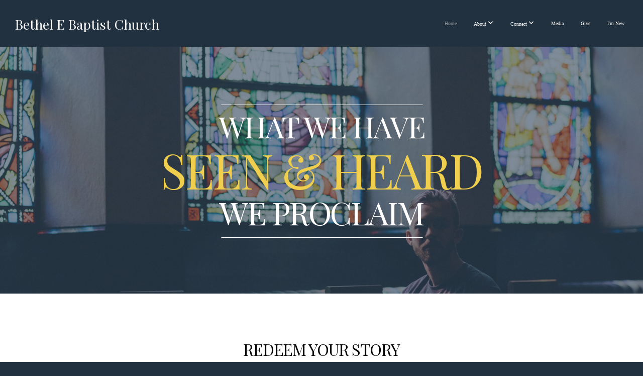

--- FILE ---
content_type: text/html; charset=utf-8
request_url: https://subsplash.com/u/-C7VX42/media/embed/d/*?
body_size: 17147
content:
<!DOCTYPE html><html lang="en"><head><meta charSet="utf-8"/><meta name="viewport" content="width=device-width, initial-scale=1"/><link rel="stylesheet" href="https://assets.prod.subsplash.io/web-app/_next/static/css/1b6dc5a8b7dea857.css" data-precedence="next"/><link rel="preload" as="script" fetchPriority="low" href="https://assets.prod.subsplash.io/web-app/_next/static/chunks/webpack-53c6ca6fa18ac19e.js"/><script src="https://assets.prod.subsplash.io/web-app/_next/static/chunks/4bd1b696-234880969d896f6e.js" async=""></script><script src="https://assets.prod.subsplash.io/web-app/_next/static/chunks/2532-7b7ee97ffc701e13.js" async=""></script><script src="https://assets.prod.subsplash.io/web-app/_next/static/chunks/main-app-6723fb8b2cf614f2.js" async=""></script><script src="https://assets.prod.subsplash.io/web-app/_next/static/chunks/app/layout-5c8a90300a905918.js" async=""></script><script src="https://assets.prod.subsplash.io/web-app/_next/static/chunks/82316aac-948ad82ac4d03b29.js" async=""></script><script src="https://assets.prod.subsplash.io/web-app/_next/static/chunks/9189-92d83ebb837af5f1.js" async=""></script><script src="https://assets.prod.subsplash.io/web-app/_next/static/chunks/app/error-e84e184e78a4a2c2.js" async=""></script><script src="https://assets.prod.subsplash.io/web-app/_next/static/chunks/2626716e-0e20cf3728847630.js" async=""></script><script src="https://assets.prod.subsplash.io/web-app/_next/static/chunks/1e4a01de-7d53026235bfbc82.js" async=""></script><script src="https://assets.prod.subsplash.io/web-app/_next/static/chunks/13b76428-451751db6b930d67.js" async=""></script><script src="https://assets.prod.subsplash.io/web-app/_next/static/chunks/542ea986-ec287d4fec3b5165.js" async=""></script><script src="https://assets.prod.subsplash.io/web-app/_next/static/chunks/e37a0b60-2fb0f1ad7fd9ae68.js" async=""></script><script src="https://assets.prod.subsplash.io/web-app/_next/static/chunks/794d257c-ba4101535445c307.js" async=""></script><script src="https://assets.prod.subsplash.io/web-app/_next/static/chunks/1126-1850a116fc9bdfed.js" async=""></script><script src="https://assets.prod.subsplash.io/web-app/_next/static/chunks/5606-e5329432c058720b.js" async=""></script><script src="https://assets.prod.subsplash.io/web-app/_next/static/chunks/1239-1625fcf03ed19af9.js" async=""></script><script src="https://assets.prod.subsplash.io/web-app/_next/static/chunks/8879-f2c588474d408a7d.js" async=""></script><script src="https://assets.prod.subsplash.io/web-app/_next/static/chunks/app/%5BcustomPath%5D/(nav)/%5B...catchall%5D/page-cb28e3af4475d456.js" async=""></script><script src="https://assets.prod.subsplash.io/web-app/_next/static/chunks/app/%5BcustomPath%5D/(nav)/media/embed/d/%5Bid%5D/not-found-67e152e91f9e8fd1.js" async=""></script><script src="https://assets.prod.subsplash.io/web-app/_next/static/chunks/app/global-error-4fb6d617e8b83095.js" async=""></script><script src="https://assets.prod.subsplash.io/web-app/_next/static/chunks/app/%5BcustomPath%5D/(nav)/error-6cd90ab0263f6592.js" async=""></script><script src="https://assets.prod.subsplash.io/web-app/_next/static/chunks/9037-63f3f8e5eb48d750.js" async=""></script><script src="https://assets.prod.subsplash.io/web-app/_next/static/chunks/app/%5BcustomPath%5D/layout-b44671786df63336.js" async=""></script><meta name="theme-color" content="#151518"/><script>(self.__next_s=self.__next_s||[]).push([0,{"children":"window['__ENV'] = {\"NEXT_PUBLIC_STRIPE_KEY\":\"pk_live_NtK3fbPWR8llwyhtcNcNTXcc\",\"NEXT_PUBLIC_EUA_RECAPTCHA_SITE_KEY\":\"6LehYNsrAAAAAHzfx52xAIoealmafbJA7eFoq6li\",\"NEXT_PUBLIC_SITES_HOST\":\"https://sites.subsplash.com\",\"NEXT_PUBLIC_ENCODED_TENOR_API_KEY\":\"QUl6YVN5QjVJN2pWMDAtOFFUUE9yaEJNRUV1bUhMNXNkcWJYdGRj\",\"NEXT_PUBLIC_OMNI_SENTRY_ENABLED\":\"true\",\"NEXT_PUBLIC_BUILD_ENV\":\"prod\",\"NEXT_PUBLIC_UNLEASH_CLIENT_KEY\":\"Fm76fLUTkygGEONUIXFubtZl0X9bj7mWd6ce8CYWn2LKBPBS5Do9xEthTibmJ8Z0\",\"NEXT_PUBLIC_GOOGLE_CAPTCHA_KEY\":\"6LdQxHsaAAAAAKL-fPEdaxqNaPjTItILKcm2Wf8u\",\"NEXT_PUBLIC_GOOGLE_MAPS_KEY\":\"AIzaSyAIbpdmzkOrNz79Z7TLN_h6BCMZ3CLwqsg\",\"NEXT_PUBLIC_STRIPE_TEST_KEY\":\"pk_test_g1LO3WwPiAtH0DfRleeldKNP\",\"NEXT_PUBLIC_FEEDS_SERVICE\":\"https://feeds.subsplash.com/api/v1\",\"NEXT_PUBLIC_GUEST_TOKENS_SERVICE_CLIENT_ID\":\"01f874a5-ac2e-4be9-a67b-32f4881f8d83\",\"NEXT_PUBLIC_GUEST_TOKENS_SERVICE_CLIENT_SECRET\":\"e00d19d3f154ed876198f62e48c5af64db8536da9805ce4f6ebeac7873b6b5cc\"}"}])</script><meta name="sentry-trace" content="e4e813f7f699eeab69b284f7de74ba82-c5bd686dbd7d7b47-1"/><meta name="baggage" content="sentry-environment=production,sentry-release=8c113b6,sentry-public_key=b6050d068fe84772a4cab9dd4e21f1ef,sentry-trace_id=e4e813f7f699eeab69b284f7de74ba82,sentry-sample_rate=1,sentry-transaction=GET%20%2F%5BcustomPath%5D%2Fmedia%2Fembed%2Fd%2F%5Bid%5D,sentry-sampled=true"/><script src="https://assets.prod.subsplash.io/web-app/_next/static/chunks/polyfills-42372ed130431b0a.js" noModule=""></script></head><body class="bg-n0 no-transition"><div hidden=""><!--$?--><template id="B:0"></template><!--/$--></div><section class="peer-[.transparent-route]:-mt-4xl"><!--$--><!--$?--><template id="B:1"></template><div class="flex items-center justify-center h-[300px]" role="status"><svg aria-hidden="true" class="mr-2 fill-n200 w-3xl h-3xl animate-spin" viewBox="0 0 100 101" fill="none" xmlns="http://www.w3.org/2000/svg"><path d="M100 50.5908C100 78.2051 77.6142 100.591 50 100.591C22.3858 100.591 0 78.2051 0 50.5908C0 22.9766 22.3858 0.59082 50 0.59082C77.6142 0.59082 100 22.9766 100 50.5908ZM9.08144 50.5908C9.08144 73.1895 27.4013 91.5094 50 91.5094C72.5987 91.5094 90.9186 73.1895 90.9186 50.5908C90.9186 27.9921 72.5987 9.67226 50 9.67226C27.4013 9.67226 9.08144 27.9921 9.08144 50.5908Z" fill="transparent"></path><path d="M93.9676 39.0409C96.393 38.4038 97.8624 35.9116 97.0079 33.5539C95.2932 28.8227 92.871 24.3692 89.8167 20.348C85.8452 15.1192 80.8826 10.7238 75.2124 7.41289C69.5422 4.10194 63.2754 1.94025 56.7698 1.05124C51.7666 0.367541 46.6976 0.446843 41.7345 1.27873C39.2613 1.69328 37.813 4.19778 38.4501 6.62326C39.0873 9.04874 41.5694 10.4717 44.0505 10.1071C47.8511 9.54855 51.7191 9.52689 55.5402 10.0491C60.8642 10.7766 65.9928 12.5457 70.6331 15.2552C75.2735 17.9648 79.3347 21.5619 82.5849 25.841C84.9175 28.9121 86.7997 32.2913 88.1811 35.8758C89.083 38.2158 91.5421 39.6781 93.9676 39.0409Z" fill="currentFill"></path></svg><span class="sr-only">Loading...</span></div><!--/$--><!--/$--></section><div class="fixed bottom-0 left-0 w-full pointer-events-none p-md xs:p-xl z-[100]"><div class="opacity-0 text-base rounded-md shadow-md bg-n900 text-n0 p-lg xs:max-w-[350px] w-full transition-opacity duration-300"></div></div><script>requestAnimationFrame(function(){$RT=performance.now()});</script><script src="https://assets.prod.subsplash.io/web-app/_next/static/chunks/webpack-53c6ca6fa18ac19e.js" id="_R_" async=""></script><div hidden id="S:1"><template id="P:2"></template><!--$?--><template id="B:3"></template><!--/$--></div><script>(self.__next_f=self.__next_f||[]).push([0])</script><script>self.__next_f.push([1,"1:\"$Sreact.fragment\"\n2:I[41402,[\"7177\",\"static/chunks/app/layout-5c8a90300a905918.js\"],\"\"]\n3:I[9766,[],\"\"]\n4:I[50960,[\"9326\",\"static/chunks/82316aac-948ad82ac4d03b29.js\",\"9189\",\"static/chunks/9189-92d83ebb837af5f1.js\",\"8039\",\"static/chunks/app/error-e84e184e78a4a2c2.js\"],\"default\"]\n5:I[98924,[],\"\"]\n"])</script><script>self.__next_f.push([1,"6:I[9254,[\"7596\",\"static/chunks/2626716e-0e20cf3728847630.js\",\"8060\",\"static/chunks/1e4a01de-7d53026235bfbc82.js\",\"586\",\"static/chunks/13b76428-451751db6b930d67.js\",\"6915\",\"static/chunks/542ea986-ec287d4fec3b5165.js\",\"4935\",\"static/chunks/e37a0b60-2fb0f1ad7fd9ae68.js\",\"958\",\"static/chunks/794d257c-ba4101535445c307.js\",\"9326\",\"static/chunks/82316aac-948ad82ac4d03b29.js\",\"1126\",\"static/chunks/1126-1850a116fc9bdfed.js\",\"5606\",\"static/chunks/5606-e5329432c058720b.js\",\"1239\",\"static/chunks/1239-1625fcf03ed19af9.js\",\"9189\",\"static/chunks/9189-92d83ebb837af5f1.js\",\"8879\",\"static/chunks/8879-f2c588474d408a7d.js\",\"8957\",\"static/chunks/app/%5BcustomPath%5D/(nav)/%5B...catchall%5D/page-cb28e3af4475d456.js\"],\"default\"]\n"])</script><script>self.__next_f.push([1,"7:\"$Sreact.suspense\"\nb:I[27836,[\"8579\",\"static/chunks/app/%5BcustomPath%5D/(nav)/media/embed/d/%5Bid%5D/not-found-67e152e91f9e8fd1.js\"],\"default\"]\nd:I[24431,[],\"OutletBoundary\"]\nf:I[15278,[],\"AsyncMetadataOutlet\"]\n15:I[54062,[\"9326\",\"static/chunks/82316aac-948ad82ac4d03b29.js\",\"9189\",\"static/chunks/9189-92d83ebb837af5f1.js\",\"4219\",\"static/chunks/app/global-error-4fb6d617e8b83095.js\"],\"default\"]\n17:I[24431,[],\"ViewportBoundary\"]\n19:I[24431,[],\"MetadataBoundary\"]\n:HL[\"https://assets.prod.subsplash.io/web-app/_next/static/css/1b6dc5a8b7dea857.css\",\"style\"]\n"])</script><script>self.__next_f.push([1,"0:{\"P\":null,\"b\":\"8c113b6\",\"p\":\"https://assets.prod.subsplash.io/web-app\",\"c\":[\"\",\"-C7VX42\",\"media\",\"embed\",\"d\",\"*\"],\"i\":false,\"f\":[[[\"\",{\"children\":[[\"customPath\",\"-C7VX42\",\"d\"],{\"children\":[\"(nav)\",{\"children\":[\"media\",{\"children\":[\"embed\",{\"children\":[\"d\",{\"children\":[[\"id\",\"*\",\"d\"],{\"children\":[\"__PAGE__\",{}]}]}]}]}]}]}]},\"$undefined\",\"$undefined\",true],[\"\",[\"$\",\"$1\",\"c\",{\"children\":[[[\"$\",\"link\",\"0\",{\"rel\":\"stylesheet\",\"href\":\"https://assets.prod.subsplash.io/web-app/_next/static/css/1b6dc5a8b7dea857.css\",\"precedence\":\"next\",\"crossOrigin\":\"$undefined\",\"nonce\":\"$undefined\"}]],[\"$\",\"html\",null,{\"lang\":\"en\",\"children\":[[\"$\",\"head\",null,{\"children\":[\"$\",\"$L2\",null,{\"strategy\":\"beforeInteractive\",\"nonce\":\"$undefined\",\"dangerouslySetInnerHTML\":{\"__html\":\"window['__ENV'] = {\\\"NEXT_PUBLIC_STRIPE_KEY\\\":\\\"pk_live_NtK3fbPWR8llwyhtcNcNTXcc\\\",\\\"NEXT_PUBLIC_EUA_RECAPTCHA_SITE_KEY\\\":\\\"6LehYNsrAAAAAHzfx52xAIoealmafbJA7eFoq6li\\\",\\\"NEXT_PUBLIC_SITES_HOST\\\":\\\"https://sites.subsplash.com\\\",\\\"NEXT_PUBLIC_ENCODED_TENOR_API_KEY\\\":\\\"QUl6YVN5QjVJN2pWMDAtOFFUUE9yaEJNRUV1bUhMNXNkcWJYdGRj\\\",\\\"NEXT_PUBLIC_OMNI_SENTRY_ENABLED\\\":\\\"true\\\",\\\"NEXT_PUBLIC_BUILD_ENV\\\":\\\"prod\\\",\\\"NEXT_PUBLIC_UNLEASH_CLIENT_KEY\\\":\\\"Fm76fLUTkygGEONUIXFubtZl0X9bj7mWd6ce8CYWn2LKBPBS5Do9xEthTibmJ8Z0\\\",\\\"NEXT_PUBLIC_GOOGLE_CAPTCHA_KEY\\\":\\\"6LdQxHsaAAAAAKL-fPEdaxqNaPjTItILKcm2Wf8u\\\",\\\"NEXT_PUBLIC_GOOGLE_MAPS_KEY\\\":\\\"AIzaSyAIbpdmzkOrNz79Z7TLN_h6BCMZ3CLwqsg\\\",\\\"NEXT_PUBLIC_STRIPE_TEST_KEY\\\":\\\"pk_test_g1LO3WwPiAtH0DfRleeldKNP\\\",\\\"NEXT_PUBLIC_FEEDS_SERVICE\\\":\\\"https://feeds.subsplash.com/api/v1\\\",\\\"NEXT_PUBLIC_GUEST_TOKENS_SERVICE_CLIENT_ID\\\":\\\"01f874a5-ac2e-4be9-a67b-32f4881f8d83\\\",\\\"NEXT_PUBLIC_GUEST_TOKENS_SERVICE_CLIENT_SECRET\\\":\\\"e00d19d3f154ed876198f62e48c5af64db8536da9805ce4f6ebeac7873b6b5cc\\\"}\"}}]}],[\"$\",\"body\",null,{\"className\":\"bg-n0 no-transition\",\"children\":[\"$\",\"$L3\",null,{\"parallelRouterKey\":\"children\",\"error\":\"$4\",\"errorStyles\":[],\"errorScripts\":[],\"template\":[\"$\",\"$L5\",null,{}],\"templateStyles\":\"$undefined\",\"templateScripts\":\"$undefined\",\"notFound\":[[[\"$\",\"$L6\",null,{\"statusCode\":404}],[\"$\",\"div\",null,{\"className\":\"flex justify-center flex-col text-center items-center my-[160px]\",\"children\":[[\"$\",\"h1\",null,{\"className\":\"text-4xl tracking-[-0.6px] font-black mt-sm\",\"children\":\"Page not found...\"}],[\"$\",\"p\",null,{\"className\":\"text-b1 text-n500 w-[313px] leading-6 mt-lg\",\"children\":\"Sorry, the page you are looking for doesn't exist or has been moved.\"}]]}],[\"$\",\"$7\",null,{\"children\":\"$L8\"}]],[]],\"forbidden\":\"$undefined\",\"unauthorized\":\"$undefined\"}]}]]}]]}],{\"children\":[[\"customPath\",\"-C7VX42\",\"d\"],[\"$\",\"$1\",\"c\",{\"children\":[null,\"$L9\"]}],{\"children\":[\"(nav)\",[\"$\",\"$1\",\"c\",{\"children\":[null,\"$La\"]}],{\"children\":[\"media\",[\"$\",\"$1\",\"c\",{\"children\":[null,[\"$\",\"$L3\",null,{\"parallelRouterKey\":\"children\",\"error\":\"$undefined\",\"errorStyles\":\"$undefined\",\"errorScripts\":\"$undefined\",\"template\":[\"$\",\"$L5\",null,{}],\"templateStyles\":\"$undefined\",\"templateScripts\":\"$undefined\",\"notFound\":\"$undefined\",\"forbidden\":\"$undefined\",\"unauthorized\":\"$undefined\"}]]}],{\"children\":[\"embed\",[\"$\",\"$1\",\"c\",{\"children\":[null,[\"$\",\"$L3\",null,{\"parallelRouterKey\":\"children\",\"error\":\"$undefined\",\"errorStyles\":\"$undefined\",\"errorScripts\":\"$undefined\",\"template\":[\"$\",\"$L5\",null,{}],\"templateStyles\":\"$undefined\",\"templateScripts\":\"$undefined\",\"notFound\":\"$undefined\",\"forbidden\":\"$undefined\",\"unauthorized\":\"$undefined\"}]]}],{\"children\":[\"d\",[\"$\",\"$1\",\"c\",{\"children\":[null,[\"$\",\"$L3\",null,{\"parallelRouterKey\":\"children\",\"error\":\"$undefined\",\"errorStyles\":\"$undefined\",\"errorScripts\":\"$undefined\",\"template\":[\"$\",\"$L5\",null,{}],\"templateStyles\":\"$undefined\",\"templateScripts\":\"$undefined\",\"notFound\":\"$undefined\",\"forbidden\":\"$undefined\",\"unauthorized\":\"$undefined\"}]]}],{\"children\":[[\"id\",\"*\",\"d\"],[\"$\",\"$1\",\"c\",{\"children\":[null,[\"$\",\"$L3\",null,{\"parallelRouterKey\":\"children\",\"error\":\"$undefined\",\"errorStyles\":\"$undefined\",\"errorScripts\":\"$undefined\",\"template\":[\"$\",\"$L5\",null,{}],\"templateStyles\":\"$undefined\",\"templateScripts\":\"$undefined\",\"notFound\":[[\"$\",\"$Lb\",null,{}],[]],\"forbidden\":\"$undefined\",\"unauthorized\":\"$undefined\"}]]}],{\"children\":[\"__PAGE__\",[\"$\",\"$1\",\"c\",{\"children\":[\"$Lc\",null,[\"$\",\"$Ld\",null,{\"children\":[\"$Le\",[\"$\",\"$Lf\",null,{\"promise\":\"$@10\"}]]}]]}],{},null,false]},null,false]},null,false]},null,false]},[[\"$\",\"div\",\"l\",{\"className\":\"flex items-center justify-center h-[300px]\",\"role\":\"status\",\"children\":[[\"$\",\"svg\",null,{\"aria-hidden\":\"true\",\"className\":\"mr-2 fill-n200 w-3xl h-3xl animate-spin\",\"viewBox\":\"0 0 100 101\",\"fill\":\"none\",\"xmlns\":\"http://www.w3.org/2000/svg\",\"children\":[[\"$\",\"path\",null,{\"d\":\"M100 50.5908C100 78.2051 77.6142 100.591 50 100.591C22.3858 100.591 0 78.2051 0 50.5908C0 22.9766 22.3858 0.59082 50 0.59082C77.6142 0.59082 100 22.9766 100 50.5908ZM9.08144 50.5908C9.08144 73.1895 27.4013 91.5094 50 91.5094C72.5987 91.5094 90.9186 73.1895 90.9186 50.5908C90.9186 27.9921 72.5987 9.67226 50 9.67226C27.4013 9.67226 9.08144 27.9921 9.08144 50.5908Z\",\"fill\":\"transparent\"}],\"$L11\"]}],\"$L12\"]}],[],[]],false]},[\"$L13\",[],[]],false]},null,false]},null,false],\"$L14\",false]],\"m\":\"$undefined\",\"G\":[\"$15\",[\"$L16\"]],\"s\":false,\"S\":false}\n"])</script><script>self.__next_f.push([1,"11:[\"$\",\"path\",null,{\"d\":\"M93.9676 39.0409C96.393 38.4038 97.8624 35.9116 97.0079 33.5539C95.2932 28.8227 92.871 24.3692 89.8167 20.348C85.8452 15.1192 80.8826 10.7238 75.2124 7.41289C69.5422 4.10194 63.2754 1.94025 56.7698 1.05124C51.7666 0.367541 46.6976 0.446843 41.7345 1.27873C39.2613 1.69328 37.813 4.19778 38.4501 6.62326C39.0873 9.04874 41.5694 10.4717 44.0505 10.1071C47.8511 9.54855 51.7191 9.52689 55.5402 10.0491C60.8642 10.7766 65.9928 12.5457 70.6331 15.2552C75.2735 17.9648 79.3347 21.5619 82.5849 25.841C84.9175 28.9121 86.7997 32.2913 88.1811 35.8758C89.083 38.2158 91.5421 39.6781 93.9676 39.0409Z\",\"fill\":\"currentFill\"}]\n12:[\"$\",\"span\",null,{\"className\":\"sr-only\",\"children\":\"Loading...\"}]\n"])</script><script>self.__next_f.push([1,"13:[\"$\",\"div\",\"l\",{\"className\":\"flex items-center justify-center h-[300px]\",\"role\":\"status\",\"children\":[[\"$\",\"svg\",null,{\"aria-hidden\":\"true\",\"className\":\"mr-2 fill-n200 w-3xl h-3xl animate-spin\",\"viewBox\":\"0 0 100 101\",\"fill\":\"none\",\"xmlns\":\"http://www.w3.org/2000/svg\",\"children\":[[\"$\",\"path\",null,{\"d\":\"M100 50.5908C100 78.2051 77.6142 100.591 50 100.591C22.3858 100.591 0 78.2051 0 50.5908C0 22.9766 22.3858 0.59082 50 0.59082C77.6142 0.59082 100 22.9766 100 50.5908ZM9.08144 50.5908C9.08144 73.1895 27.4013 91.5094 50 91.5094C72.5987 91.5094 90.9186 73.1895 90.9186 50.5908C90.9186 27.9921 72.5987 9.67226 50 9.67226C27.4013 9.67226 9.08144 27.9921 9.08144 50.5908Z\",\"fill\":\"transparent\"}],[\"$\",\"path\",null,{\"d\":\"M93.9676 39.0409C96.393 38.4038 97.8624 35.9116 97.0079 33.5539C95.2932 28.8227 92.871 24.3692 89.8167 20.348C85.8452 15.1192 80.8826 10.7238 75.2124 7.41289C69.5422 4.10194 63.2754 1.94025 56.7698 1.05124C51.7666 0.367541 46.6976 0.446843 41.7345 1.27873C39.2613 1.69328 37.813 4.19778 38.4501 6.62326C39.0873 9.04874 41.5694 10.4717 44.0505 10.1071C47.8511 9.54855 51.7191 9.52689 55.5402 10.0491C60.8642 10.7766 65.9928 12.5457 70.6331 15.2552C75.2735 17.9648 79.3347 21.5619 82.5849 25.841C84.9175 28.9121 86.7997 32.2913 88.1811 35.8758C89.083 38.2158 91.5421 39.6781 93.9676 39.0409Z\",\"fill\":\"currentFill\"}]]}],[\"$\",\"span\",null,{\"className\":\"sr-only\",\"children\":\"Loading...\"}]]}]\n"])</script><script>self.__next_f.push([1,"14:[\"$\",\"$1\",\"h\",{\"children\":[null,[[\"$\",\"$L17\",null,{\"children\":\"$L18\"}],null],[\"$\",\"$L19\",null,{\"children\":[\"$\",\"div\",null,{\"hidden\":true,\"children\":[\"$\",\"$7\",null,{\"fallback\":null,\"children\":\"$L1a\"}]}]}]]}]\n16:[\"$\",\"link\",\"0\",{\"rel\":\"stylesheet\",\"href\":\"https://assets.prod.subsplash.io/web-app/_next/static/css/1b6dc5a8b7dea857.css\",\"precedence\":\"next\",\"crossOrigin\":\"$undefined\",\"nonce\":\"$undefined\"}]\n8:null\n"])</script><script>self.__next_f.push([1,"1c:I[19120,[\"9326\",\"static/chunks/82316aac-948ad82ac4d03b29.js\",\"9189\",\"static/chunks/9189-92d83ebb837af5f1.js\",\"8053\",\"static/chunks/app/%5BcustomPath%5D/(nav)/error-6cd90ab0263f6592.js\"],\"default\"]\n"])</script><script>self.__next_f.push([1,"a:[\"$L1b\",[\"$\",\"section\",null,{\"className\":\"peer-[.transparent-route]:-mt-4xl\",\"children\":[\"$\",\"$L3\",null,{\"parallelRouterKey\":\"children\",\"error\":\"$1c\",\"errorStyles\":[],\"errorScripts\":[],\"template\":[\"$\",\"$L5\",null,{}],\"templateStyles\":\"$undefined\",\"templateScripts\":\"$undefined\",\"notFound\":[[[\"$\",\"$L6\",null,{\"statusCode\":404}],[\"$\",\"div\",null,{\"className\":\"flex justify-center flex-col text-center items-center my-[160px]\",\"children\":[[\"$\",\"h1\",null,{\"className\":\"text-4xl tracking-[-0.6px] font-black mt-sm\",\"children\":\"Page not found...\"}],[\"$\",\"p\",null,{\"className\":\"text-b1 text-n500 w-[313px] leading-6 mt-lg\",\"children\":\"Sorry, the page you are looking for doesn't exist or has been moved.\"}]]}],[\"$\",\"$7\",null,{\"children\":\"$L1d\"}]],[]],\"forbidden\":\"$undefined\",\"unauthorized\":\"$undefined\"}]}]]\n"])</script><script>self.__next_f.push([1,"18:[[\"$\",\"meta\",\"0\",{\"charSet\":\"utf-8\"}],[\"$\",\"meta\",\"1\",{\"name\":\"viewport\",\"content\":\"width=device-width, initial-scale=1\"}],[\"$\",\"meta\",\"2\",{\"name\":\"theme-color\",\"content\":\"#151518\"}]]\ne:null\n"])</script><script>self.__next_f.push([1,"1d:null\n1b:\"$undefined\"\n"])</script><script>self.__next_f.push([1,"1e:I[42238,[\"7596\",\"static/chunks/2626716e-0e20cf3728847630.js\",\"8060\",\"static/chunks/1e4a01de-7d53026235bfbc82.js\",\"586\",\"static/chunks/13b76428-451751db6b930d67.js\",\"6915\",\"static/chunks/542ea986-ec287d4fec3b5165.js\",\"4935\",\"static/chunks/e37a0b60-2fb0f1ad7fd9ae68.js\",\"958\",\"static/chunks/794d257c-ba4101535445c307.js\",\"9326\",\"static/chunks/82316aac-948ad82ac4d03b29.js\",\"1126\",\"static/chunks/1126-1850a116fc9bdfed.js\",\"5606\",\"static/chunks/5606-e5329432c058720b.js\",\"1239\",\"static/chunks/1239-1625fcf03ed19af9.js\",\"9189\",\"static/chunks/9189-92d83ebb837af5f1.js\",\"9037\",\"static/chunks/9037-63f3f8e5eb48d750.js\",\"644\",\"static/chunks/app/%5BcustomPath%5D/layout-b44671786df63336.js\"],\"default\"]\n"])</script><script>self.__next_f.push([1,"1f:I[75447,[\"7596\",\"static/chunks/2626716e-0e20cf3728847630.js\",\"8060\",\"static/chunks/1e4a01de-7d53026235bfbc82.js\",\"586\",\"static/chunks/13b76428-451751db6b930d67.js\",\"6915\",\"static/chunks/542ea986-ec287d4fec3b5165.js\",\"4935\",\"static/chunks/e37a0b60-2fb0f1ad7fd9ae68.js\",\"958\",\"static/chunks/794d257c-ba4101535445c307.js\",\"9326\",\"static/chunks/82316aac-948ad82ac4d03b29.js\",\"1126\",\"static/chunks/1126-1850a116fc9bdfed.js\",\"5606\",\"static/chunks/5606-e5329432c058720b.js\",\"1239\",\"static/chunks/1239-1625fcf03ed19af9.js\",\"9189\",\"static/chunks/9189-92d83ebb837af5f1.js\",\"9037\",\"static/chunks/9037-63f3f8e5eb48d750.js\",\"644\",\"static/chunks/app/%5BcustomPath%5D/layout-b44671786df63336.js\"],\"default\"]\n"])</script><script>self.__next_f.push([1,"20:I[695,[\"7596\",\"static/chunks/2626716e-0e20cf3728847630.js\",\"8060\",\"static/chunks/1e4a01de-7d53026235bfbc82.js\",\"586\",\"static/chunks/13b76428-451751db6b930d67.js\",\"6915\",\"static/chunks/542ea986-ec287d4fec3b5165.js\",\"4935\",\"static/chunks/e37a0b60-2fb0f1ad7fd9ae68.js\",\"958\",\"static/chunks/794d257c-ba4101535445c307.js\",\"9326\",\"static/chunks/82316aac-948ad82ac4d03b29.js\",\"1126\",\"static/chunks/1126-1850a116fc9bdfed.js\",\"5606\",\"static/chunks/5606-e5329432c058720b.js\",\"1239\",\"static/chunks/1239-1625fcf03ed19af9.js\",\"9189\",\"static/chunks/9189-92d83ebb837af5f1.js\",\"9037\",\"static/chunks/9037-63f3f8e5eb48d750.js\",\"644\",\"static/chunks/app/%5BcustomPath%5D/layout-b44671786df63336.js\"],\"ApplicationContextProvider\"]\n"])</script><script>self.__next_f.push([1,"21:I[27346,[\"7596\",\"static/chunks/2626716e-0e20cf3728847630.js\",\"8060\",\"static/chunks/1e4a01de-7d53026235bfbc82.js\",\"586\",\"static/chunks/13b76428-451751db6b930d67.js\",\"6915\",\"static/chunks/542ea986-ec287d4fec3b5165.js\",\"4935\",\"static/chunks/e37a0b60-2fb0f1ad7fd9ae68.js\",\"958\",\"static/chunks/794d257c-ba4101535445c307.js\",\"9326\",\"static/chunks/82316aac-948ad82ac4d03b29.js\",\"1126\",\"static/chunks/1126-1850a116fc9bdfed.js\",\"5606\",\"static/chunks/5606-e5329432c058720b.js\",\"1239\",\"static/chunks/1239-1625fcf03ed19af9.js\",\"9189\",\"static/chunks/9189-92d83ebb837af5f1.js\",\"9037\",\"static/chunks/9037-63f3f8e5eb48d750.js\",\"644\",\"static/chunks/app/%5BcustomPath%5D/layout-b44671786df63336.js\"],\"default\"]\n"])</script><script>self.__next_f.push([1,"22:I[78514,[\"7596\",\"static/chunks/2626716e-0e20cf3728847630.js\",\"8060\",\"static/chunks/1e4a01de-7d53026235bfbc82.js\",\"586\",\"static/chunks/13b76428-451751db6b930d67.js\",\"6915\",\"static/chunks/542ea986-ec287d4fec3b5165.js\",\"4935\",\"static/chunks/e37a0b60-2fb0f1ad7fd9ae68.js\",\"958\",\"static/chunks/794d257c-ba4101535445c307.js\",\"9326\",\"static/chunks/82316aac-948ad82ac4d03b29.js\",\"1126\",\"static/chunks/1126-1850a116fc9bdfed.js\",\"5606\",\"static/chunks/5606-e5329432c058720b.js\",\"1239\",\"static/chunks/1239-1625fcf03ed19af9.js\",\"9189\",\"static/chunks/9189-92d83ebb837af5f1.js\",\"9037\",\"static/chunks/9037-63f3f8e5eb48d750.js\",\"644\",\"static/chunks/app/%5BcustomPath%5D/layout-b44671786df63336.js\"],\"default\"]\n"])</script><script>self.__next_f.push([1,"23:I[73572,[\"7596\",\"static/chunks/2626716e-0e20cf3728847630.js\",\"8060\",\"static/chunks/1e4a01de-7d53026235bfbc82.js\",\"586\",\"static/chunks/13b76428-451751db6b930d67.js\",\"6915\",\"static/chunks/542ea986-ec287d4fec3b5165.js\",\"4935\",\"static/chunks/e37a0b60-2fb0f1ad7fd9ae68.js\",\"958\",\"static/chunks/794d257c-ba4101535445c307.js\",\"9326\",\"static/chunks/82316aac-948ad82ac4d03b29.js\",\"1126\",\"static/chunks/1126-1850a116fc9bdfed.js\",\"5606\",\"static/chunks/5606-e5329432c058720b.js\",\"1239\",\"static/chunks/1239-1625fcf03ed19af9.js\",\"9189\",\"static/chunks/9189-92d83ebb837af5f1.js\",\"9037\",\"static/chunks/9037-63f3f8e5eb48d750.js\",\"644\",\"static/chunks/app/%5BcustomPath%5D/layout-b44671786df63336.js\"],\"default\"]\n"])</script><script>self.__next_f.push([1,"24:I[13138,[\"7596\",\"static/chunks/2626716e-0e20cf3728847630.js\",\"8060\",\"static/chunks/1e4a01de-7d53026235bfbc82.js\",\"586\",\"static/chunks/13b76428-451751db6b930d67.js\",\"6915\",\"static/chunks/542ea986-ec287d4fec3b5165.js\",\"4935\",\"static/chunks/e37a0b60-2fb0f1ad7fd9ae68.js\",\"958\",\"static/chunks/794d257c-ba4101535445c307.js\",\"9326\",\"static/chunks/82316aac-948ad82ac4d03b29.js\",\"1126\",\"static/chunks/1126-1850a116fc9bdfed.js\",\"5606\",\"static/chunks/5606-e5329432c058720b.js\",\"1239\",\"static/chunks/1239-1625fcf03ed19af9.js\",\"9189\",\"static/chunks/9189-92d83ebb837af5f1.js\",\"9037\",\"static/chunks/9037-63f3f8e5eb48d750.js\",\"644\",\"static/chunks/app/%5BcustomPath%5D/layout-b44671786df63336.js\"],\"default\"]\n"])</script><script>self.__next_f.push([1,"25:I[63964,[\"7596\",\"static/chunks/2626716e-0e20cf3728847630.js\",\"8060\",\"static/chunks/1e4a01de-7d53026235bfbc82.js\",\"586\",\"static/chunks/13b76428-451751db6b930d67.js\",\"6915\",\"static/chunks/542ea986-ec287d4fec3b5165.js\",\"4935\",\"static/chunks/e37a0b60-2fb0f1ad7fd9ae68.js\",\"958\",\"static/chunks/794d257c-ba4101535445c307.js\",\"9326\",\"static/chunks/82316aac-948ad82ac4d03b29.js\",\"1126\",\"static/chunks/1126-1850a116fc9bdfed.js\",\"5606\",\"static/chunks/5606-e5329432c058720b.js\",\"1239\",\"static/chunks/1239-1625fcf03ed19af9.js\",\"9189\",\"static/chunks/9189-92d83ebb837af5f1.js\",\"9037\",\"static/chunks/9037-63f3f8e5eb48d750.js\",\"644\",\"static/chunks/app/%5BcustomPath%5D/layout-b44671786df63336.js\"],\"default\"]\n"])</script><script>self.__next_f.push([1,"26:I[30849,[\"7596\",\"static/chunks/2626716e-0e20cf3728847630.js\",\"8060\",\"static/chunks/1e4a01de-7d53026235bfbc82.js\",\"586\",\"static/chunks/13b76428-451751db6b930d67.js\",\"6915\",\"static/chunks/542ea986-ec287d4fec3b5165.js\",\"4935\",\"static/chunks/e37a0b60-2fb0f1ad7fd9ae68.js\",\"958\",\"static/chunks/794d257c-ba4101535445c307.js\",\"9326\",\"static/chunks/82316aac-948ad82ac4d03b29.js\",\"1126\",\"static/chunks/1126-1850a116fc9bdfed.js\",\"5606\",\"static/chunks/5606-e5329432c058720b.js\",\"1239\",\"static/chunks/1239-1625fcf03ed19af9.js\",\"9189\",\"static/chunks/9189-92d83ebb837af5f1.js\",\"9037\",\"static/chunks/9037-63f3f8e5eb48d750.js\",\"644\",\"static/chunks/app/%5BcustomPath%5D/layout-b44671786df63336.js\"],\"default\"]\n"])</script><script>self.__next_f.push([1,"9:[[\"$\",\"$L1e\",null,{}],[\"$\",\"$L1f\",null,{}],[\"$\",\"$L6\",null,{\"statusCode\":200}],[\"$\",\"$L20\",null,{\"initialData\":{\"url\":{\"customPath\":\"-C7VX42\",\"headers\":{},\"host\":\"https://subsplash.com/u\"},\"appUrls\":{\"webAppUrl\":\"$undefined\",\"givingUrl\":\"$undefined\"},\"tokens\":{\"guest\":\"eyJhbGciOiJSUzI1NiIsImtpZCI6ImU5ZTFlYWU3LTlmYzMtNDhkMC1iMWNhLTVkYTM4NmZmNjllMiIsInR5cCI6IkpXVCJ9.[base64].[base64]\",\"user\":\"$undefined\",\"refresh\":\"$undefined\",\"accessTokens\":{\"19bc7532-7e56-440c-bd2e-171026dd5195\":null}},\"user\":\"$undefined\",\"app\":{\"address\":{\"street\":\"2576 Calhoun Falls Hwy\",\"city\":\"Elberton\",\"state\":\"GA\",\"postal_code\":\"30635\",\"country\":\"US\"},\"appKey\":\"C7VX42\",\"branding\":{\"brandLogo\":\"https://images.subsplash.com/icon.png?logo_scale=60\u0026w=200\u0026h=200\u0026logo_id=6f57404d-c547-459a-bb4b-06d7948c46cf\u0026bg_color=ffffff\",\"brandColor\":\"#151518\",\"silhouetteLogo\":\"https://images.subsplash.com/{name}.{ext}?id=6f57404d-c547-459a-bb4b-06d7948c46cf\u0026w={width}\u0026h={height}\",\"colorScheme\":\"light\"},\"orgKey\":\"HTBJMJ5H\",\"phone\":\"17062445735\",\"shortCode\":\"hzz5\",\"title\":\"Bethel E Baptist Church\",\"features\":[{\"id\":\"4e3f6c6e-a224-4aa5-862c-85f979a3f369\",\"name\":\"search:media\",\"enabled\":true},{\"id\":\"5d5971b3-35f4-4e90-bf08-6b081af36624\",\"name\":\"geoengage:geofence\",\"enabled\":true},{\"id\":\"982556f6-d085-4b04-942c-0a99b839adbb\",\"name\":\"giving\",\"enabled\":true},{\"id\":\"2a8c5770-bbee-48bc-ac4b-a556bd8cdb4c\",\"name\":\"messages\",\"enabled\":true},{\"id\":\"d6c2361e-8338-4839-94b2-8ef3b9f6b0e5\",\"name\":\"notes\",\"enabled\":true}]},\"org\":{\"timezone\":\"America/New_York\"},\"featureFlags\":[\"giving.payment-intents\",\"media.nmt-hide-reorder-rows\",\"check-in-kiosk.brother-sdk\",\"check-in.pre-check\",\"media.livestream-in-media-tab\",\"media.universal-player-in-webshell-media-detail-page\",\"giving.non-traditional-gifts\",\"events.household-statements\",\"live.srt\",\"dispatch.group-attendance-v2\",\"media.webshell-embeds\",\"media.pulpit-ai-upgrade\",\"giving.kappa-opt-in\",\"media.pulpit-ai-in-dashboard\",\"people.login-with-phone\"],\"global\":{\"appFeatures\":[\"search:media\",\"geoengage:geofence\",\"giving\",\"messages\",\"notes\"],\"authReturnUrl\":\"\",\"isAuthModalVisible\":false,\"isInMobileApp\":false,\"snackbarMessage\":\"\",\"taxRegistrationCode\":\"$undefined\",\"taxStatus\":\"exempt\",\"website\":\"$undefined\",\"facebookUsername\":\"$undefined\",\"instagramHandle\":\"$undefined\",\"twitterHandle\":\"$undefined\"}},\"children\":[[\"$\",\"$L21\",null,{}],[\"$\",\"$L22\",null,{}],[\"$\",\"$L3\",null,{\"parallelRouterKey\":\"children\",\"error\":\"$undefined\",\"errorStyles\":\"$undefined\",\"errorScripts\":\"$undefined\",\"template\":[\"$\",\"$L5\",null,{}],\"templateStyles\":\"$undefined\",\"templateScripts\":\"$undefined\",\"notFound\":\"$undefined\",\"forbidden\":\"$undefined\",\"unauthorized\":\"$undefined\"}],[\"$\",\"$L23\",null,{}],[\"$\",\"$L24\",null,{}],[\"$\",\"$L25\",null,{}],[\"$\",\"$L26\",null,{}]]}]]\n"])</script><script>self.__next_f.push([1,"27:I[75667,[\"7596\",\"static/chunks/2626716e-0e20cf3728847630.js\",\"8060\",\"static/chunks/1e4a01de-7d53026235bfbc82.js\",\"586\",\"static/chunks/13b76428-451751db6b930d67.js\",\"6915\",\"static/chunks/542ea986-ec287d4fec3b5165.js\",\"4935\",\"static/chunks/e37a0b60-2fb0f1ad7fd9ae68.js\",\"958\",\"static/chunks/794d257c-ba4101535445c307.js\",\"9326\",\"static/chunks/82316aac-948ad82ac4d03b29.js\",\"8448\",\"static/chunks/87e9e1a7-83be2cc0a85041ee.js\",\"1126\",\"static/chunks/1126-1850a116fc9bdfed.js\",\"5606\",\"static/chunks/5606-e5329432c058720b.js\",\"1239\",\"static/chunks/1239-1625fcf03ed19af9.js\",\"9189\",\"static/chunks/9189-92d83ebb837af5f1.js\",\"6013\",\"static/chunks/6013-9173dc0596b6a9ff.js\",\"7070\",\"static/chunks/7070-450057ed86e359f5.js\",\"6420\",\"static/chunks/app/%5BcustomPath%5D/(nav)/media/embed/d/%5Bid%5D/page-672918115aff4cb5.js\"],\"default\"]\n"])</script><script>self.__next_f.push([1,"28:I[80622,[],\"IconMark\"]\n"])</script><script>self.__next_f.push([1,"c:[\"$\",\"$L27\",null,{\"data\":{\"_links\":{\"self\":{\"href\":\"https://core.subsplash.com/media/v1/media-items/5745c07c-69fa-4ebf-a4ed-dcc9bea34471\"},\"embed\":{\"href\":\"http://subsplash.com/embed/xrb29xh\"},\"share\":{\"href\":\"https://subspla.sh/xrb29xh\"},\"dashboard\":{\"href\":\"https://dashboard.subsplash.com/C7VX42/-d/#/library/media/items/5745c07c-69fa-4ebf-a4ed-dcc9bea34471\"}},\"id\":\"5745c07c-69fa-4ebf-a4ed-dcc9bea34471\",\"app_key\":\"C7VX42\",\"title\":\"Faithful Under Watch\",\"date\":\"2025-08-31T00:00:00Z\",\"speaker\":\"Rev. J.T. Albea\",\"tags\":[\"speaker:Rev. J.T. Albea\"],\"scriptures\":[\"Phil.2.12-Phil.2.18\"],\"slug\":\"faithful-under-watch\",\"position\":9,\"published_at\":\"2025-09-05T19:37:21Z\",\"status\":\"published\",\"auto_publish\":true,\"short_code\":\"xrb29xh\",\"created_at\":\"2025-09-05T19:01:32Z\",\"updated_at\":\"2025-09-05T19:37:30Z\",\"_embedded\":{\"media-series\":{\"_links\":{\"self\":{\"href\":\"https://core.subsplash.com/media/v1/media-series/737c8cf3-46af-4937-90f0-5d6a9571c119\"},\"media-items\":{\"href\":\"https://core.subsplash.com/media/v1/media-items?filter[media_series]=737c8cf3-46af-4937-90f0-5d6a9571c119\"}},\"id\":\"737c8cf3-46af-4937-90f0-5d6a9571c119\",\"app_key\":\"C7VX42\",\"title\":\"Philippians Sermons\",\"slug\":\"philippians-sermons\",\"media_items_count\":9,\"published_media_items_count\":9,\"display_type\":\"thumbnails\",\"status\":\"draft\",\"short_code\":\"2m4t3fv\",\"is_default\":false,\"position\":2,\"created_at\":\"2025-05-30T16:55:47Z\",\"updated_at\":\"2025-05-30T16:55:47Z\"},\"images\":[{\"app_key\":\"_STOCK\",\"average_color_hex\":\"#58584a\",\"content_type\":\"image/jpeg\",\"created_at\":\"2020-05-19T20:11:57Z\",\"file_size\":1315762,\"height\":1080,\"is_stock\":true,\"md5\":\"aa00418aeeee7e48a7e7790d076c801b\",\"s3_object_key\":\"prod/images/_STOCK/_source/2ff7c01c-a02c-4ee4-a89d-777816bc0de3/image.jpg\",\"title\":\"Religious Bible 2\",\"type\":\"wide\",\"updated_at\":\"2020-05-19T20:11:59Z\",\"uploaded_at\":\"2020-05-19T20:11:59Z\",\"vibrant_color_hex\":\"#746447\",\"width\":1920,\"id\":\"2ff7c01c-a02c-4ee4-a89d-777816bc0de3\",\"_links\":{\"download\":{\"href\":\"https://core.subsplash.com/files/download?type=images\u0026id=2ff7c01c-a02c-4ee4-a89d-777816bc0de3\u0026filename={filename}.jpg\"},\"dynamic\":{\"href\":\"https://images.subsplash.com/{name}.{ext}?id=2ff7c01c-a02c-4ee4-a89d-777816bc0de3\u0026w={width}\u0026h={height}\"},\"related\":{\"href\":\"https://cdn.subsplash.com/images/_STOCK/_source/2ff7c01c-a02c-4ee4-a89d-777816bc0de3/image.jpg\"},\"self\":{\"href\":\"https://core.subsplash.com/files/v1/images/2ff7c01c-a02c-4ee4-a89d-777816bc0de3\"}},\"_embedded\":{\"image-set\":{\"app_key\":\"_STOCK\",\"created_at\":\"2020-12-10T13:35:24Z\",\"is_stock\":true,\"updated_at\":\"2020-12-10T13:35:24Z\",\"id\":\"ace0d587-222d-4738-b186-246bf28eb323\",\"_links\":{\"self\":{\"href\":\"https://core.subsplash.com/files/v1/image-sets/ace0d587-222d-4738-b186-246bf28eb323\"}},\"_embedded\":{\"banner-image\":{\"app_key\":\"_STOCK\",\"average_color_hex\":\"#3e3d31\",\"content_type\":\"image/jpeg\",\"created_at\":\"2020-05-19T20:12:00Z\",\"file_size\":817644,\"height\":692,\"is_stock\":true,\"md5\":\"80f76b8996cf4df3f0c7f79c195d3330\",\"s3_object_key\":\"prod/images/_STOCK/_source/4c5b3f41-abb6-4712-a68a-bfb2f79d4d0c/image.jpg\",\"title\":\"Religious Bible 2\",\"type\":\"banner\",\"updated_at\":\"2020-05-19T20:12:01Z\",\"uploaded_at\":\"2020-05-19T20:12:01Z\",\"vibrant_color_hex\":\"#696044\",\"width\":1920,\"id\":\"4c5b3f41-abb6-4712-a68a-bfb2f79d4d0c\",\"_links\":{\"download\":{\"href\":\"https://core.subsplash.com/files/download?type=images\u0026id=4c5b3f41-abb6-4712-a68a-bfb2f79d4d0c\u0026filename={filename}.jpg\"},\"dynamic\":{\"href\":\"https://images.subsplash.com/{name}.{ext}?id=4c5b3f41-abb6-4712-a68a-bfb2f79d4d0c\u0026w={width}\u0026h={height}\"},\"related\":{\"href\":\"https://cdn.subsplash.com/images/_STOCK/_source/4c5b3f41-abb6-4712-a68a-bfb2f79d4d0c/image.jpg\"},\"self\":{\"href\":\"https://core.subsplash.com/files/v1/images/4c5b3f41-abb6-4712-a68a-bfb2f79d4d0c\"}},\"_embedded\":{\"image-set\":{\"id\":\"ace0d587-222d-4738-b186-246bf28eb323\"}}},\"square-image\":{\"app_key\":\"_STOCK\",\"average_color_hex\":\"#5c5c4f\",\"content_type\":\"image/jpeg\",\"created_at\":\"2020-05-19T20:11:55Z\",\"file_size\":721861,\"height\":1024,\"is_stock\":true,\"md5\":\"27b8cab83a26c96673d007d6429947cf\",\"s3_object_key\":\"prod/images/_STOCK/_source/85bb2c80-6739-4d87-ae52-69366c4c2e69/image.jpg\",\"title\":\"Religious Bible 2\",\"type\":\"square\",\"updated_at\":\"2020-05-19T20:11:57Z\",\"uploaded_at\":\"2020-05-19T20:11:57Z\",\"vibrant_color_hex\":\"#7c604c\",\"width\":1024,\"id\":\"85bb2c80-6739-4d87-ae52-69366c4c2e69\",\"_links\":{\"download\":{\"href\":\"https://core.subsplash.com/files/download?type=images\u0026id=85bb2c80-6739-4d87-ae52-69366c4c2e69\u0026filename={filename}.jpg\"},\"dynamic\":{\"href\":\"https://images.subsplash.com/{name}.{ext}?id=85bb2c80-6739-4d87-ae52-69366c4c2e69\u0026w={width}\u0026h={height}\"},\"related\":{\"href\":\"https://cdn.subsplash.com/images/_STOCK/_source/85bb2c80-6739-4d87-ae52-69366c4c2e69/image.jpg\"},\"self\":{\"href\":\"https://core.subsplash.com/files/v1/images/85bb2c80-6739-4d87-ae52-69366c4c2e69\"}},\"_embedded\":{\"image-set\":{\"id\":\"ace0d587-222d-4738-b186-246bf28eb323\"}}},\"wide-image\":{\"app_key\":\"_STOCK\",\"average_color_hex\":\"#58584a\",\"content_type\":\"image/jpeg\",\"created_at\":\"2020-05-19T20:11:57Z\",\"file_size\":1315762,\"height\":1080,\"is_stock\":true,\"md5\":\"aa00418aeeee7e48a7e7790d076c801b\",\"s3_object_key\":\"prod/images/_STOCK/_source/2ff7c01c-a02c-4ee4-a89d-777816bc0de3/image.jpg\",\"title\":\"Religious Bible 2\",\"type\":\"wide\",\"updated_at\":\"2020-05-19T20:11:59Z\",\"uploaded_at\":\"2020-05-19T20:11:59Z\",\"vibrant_color_hex\":\"#746447\",\"width\":1920,\"id\":\"2ff7c01c-a02c-4ee4-a89d-777816bc0de3\",\"_links\":{\"download\":{\"href\":\"https://core.subsplash.com/files/download?type=images\u0026id=2ff7c01c-a02c-4ee4-a89d-777816bc0de3\u0026filename={filename}.jpg\"},\"dynamic\":{\"href\":\"https://images.subsplash.com/{name}.{ext}?id=2ff7c01c-a02c-4ee4-a89d-777816bc0de3\u0026w={width}\u0026h={height}\"},\"related\":{\"href\":\"https://cdn.subsplash.com/images/_STOCK/_source/2ff7c01c-a02c-4ee4-a89d-777816bc0de3/image.jpg\"},\"self\":{\"href\":\"https://core.subsplash.com/files/v1/images/2ff7c01c-a02c-4ee4-a89d-777816bc0de3\"}},\"_embedded\":{\"image-set\":{\"id\":\"ace0d587-222d-4738-b186-246bf28eb323\"}}}}}}},{\"app_key\":\"_STOCK\",\"average_color_hex\":\"#5c5c4f\",\"content_type\":\"image/jpeg\",\"created_at\":\"2020-05-19T20:11:55Z\",\"file_size\":721861,\"height\":1024,\"is_stock\":true,\"md5\":\"27b8cab83a26c96673d007d6429947cf\",\"s3_object_key\":\"prod/images/_STOCK/_source/85bb2c80-6739-4d87-ae52-69366c4c2e69/image.jpg\",\"title\":\"Religious Bible 2\",\"type\":\"square\",\"updated_at\":\"2020-05-19T20:11:57Z\",\"uploaded_at\":\"2020-05-19T20:11:57Z\",\"vibrant_color_hex\":\"#7c604c\",\"width\":1024,\"id\":\"85bb2c80-6739-4d87-ae52-69366c4c2e69\",\"_links\":{\"download\":{\"href\":\"https://core.subsplash.com/files/download?type=images\u0026id=85bb2c80-6739-4d87-ae52-69366c4c2e69\u0026filename={filename}.jpg\"},\"dynamic\":{\"href\":\"https://images.subsplash.com/{name}.{ext}?id=85bb2c80-6739-4d87-ae52-69366c4c2e69\u0026w={width}\u0026h={height}\"},\"related\":{\"href\":\"https://cdn.subsplash.com/images/_STOCK/_source/85bb2c80-6739-4d87-ae52-69366c4c2e69/image.jpg\"},\"self\":{\"href\":\"https://core.subsplash.com/files/v1/images/85bb2c80-6739-4d87-ae52-69366c4c2e69\"}},\"_embedded\":{\"image-set\":{\"app_key\":\"_STOCK\",\"created_at\":\"2020-12-10T13:35:24Z\",\"is_stock\":true,\"updated_at\":\"2020-12-10T13:35:24Z\",\"id\":\"ace0d587-222d-4738-b186-246bf28eb323\",\"_links\":{\"self\":{\"href\":\"https://core.subsplash.com/files/v1/image-sets/ace0d587-222d-4738-b186-246bf28eb323\"}},\"_embedded\":{\"banner-image\":{\"app_key\":\"_STOCK\",\"average_color_hex\":\"#3e3d31\",\"content_type\":\"image/jpeg\",\"created_at\":\"2020-05-19T20:12:00Z\",\"file_size\":817644,\"height\":692,\"is_stock\":true,\"md5\":\"80f76b8996cf4df3f0c7f79c195d3330\",\"s3_object_key\":\"prod/images/_STOCK/_source/4c5b3f41-abb6-4712-a68a-bfb2f79d4d0c/image.jpg\",\"title\":\"Religious Bible 2\",\"type\":\"banner\",\"updated_at\":\"2020-05-19T20:12:01Z\",\"uploaded_at\":\"2020-05-19T20:12:01Z\",\"vibrant_color_hex\":\"#696044\",\"width\":1920,\"id\":\"4c5b3f41-abb6-4712-a68a-bfb2f79d4d0c\",\"_links\":{\"download\":{\"href\":\"https://core.subsplash.com/files/download?type=images\u0026id=4c5b3f41-abb6-4712-a68a-bfb2f79d4d0c\u0026filename={filename}.jpg\"},\"dynamic\":{\"href\":\"https://images.subsplash.com/{name}.{ext}?id=4c5b3f41-abb6-4712-a68a-bfb2f79d4d0c\u0026w={width}\u0026h={height}\"},\"related\":{\"href\":\"https://cdn.subsplash.com/images/_STOCK/_source/4c5b3f41-abb6-4712-a68a-bfb2f79d4d0c/image.jpg\"},\"self\":{\"href\":\"https://core.subsplash.com/files/v1/images/4c5b3f41-abb6-4712-a68a-bfb2f79d4d0c\"}},\"_embedded\":{\"image-set\":{\"id\":\"ace0d587-222d-4738-b186-246bf28eb323\"}}},\"square-image\":{\"app_key\":\"_STOCK\",\"average_color_hex\":\"#5c5c4f\",\"content_type\":\"image/jpeg\",\"created_at\":\"2020-05-19T20:11:55Z\",\"file_size\":721861,\"height\":1024,\"is_stock\":true,\"md5\":\"27b8cab83a26c96673d007d6429947cf\",\"s3_object_key\":\"prod/images/_STOCK/_source/85bb2c80-6739-4d87-ae52-69366c4c2e69/image.jpg\",\"title\":\"Religious Bible 2\",\"type\":\"square\",\"updated_at\":\"2020-05-19T20:11:57Z\",\"uploaded_at\":\"2020-05-19T20:11:57Z\",\"vibrant_color_hex\":\"#7c604c\",\"width\":1024,\"id\":\"85bb2c80-6739-4d87-ae52-69366c4c2e69\",\"_links\":{\"download\":{\"href\":\"https://core.subsplash.com/files/download?type=images\u0026id=85bb2c80-6739-4d87-ae52-69366c4c2e69\u0026filename={filename}.jpg\"},\"dynamic\":{\"href\":\"https://images.subsplash.com/{name}.{ext}?id=85bb2c80-6739-4d87-ae52-69366c4c2e69\u0026w={width}\u0026h={height}\"},\"related\":{\"href\":\"https://cdn.subsplash.com/images/_STOCK/_source/85bb2c80-6739-4d87-ae52-69366c4c2e69/image.jpg\"},\"self\":{\"href\":\"https://core.subsplash.com/files/v1/images/85bb2c80-6739-4d87-ae52-69366c4c2e69\"}},\"_embedded\":{\"image-set\":{\"id\":\"ace0d587-222d-4738-b186-246bf28eb323\"}}},\"wide-image\":{\"app_key\":\"_STOCK\",\"average_color_hex\":\"#58584a\",\"content_type\":\"image/jpeg\",\"created_at\":\"2020-05-19T20:11:57Z\",\"file_size\":1315762,\"height\":1080,\"is_stock\":true,\"md5\":\"aa00418aeeee7e48a7e7790d076c801b\",\"s3_object_key\":\"prod/images/_STOCK/_source/2ff7c01c-a02c-4ee4-a89d-777816bc0de3/image.jpg\",\"title\":\"Religious Bible 2\",\"type\":\"wide\",\"updated_at\":\"2020-05-19T20:11:59Z\",\"uploaded_at\":\"2020-05-19T20:11:59Z\",\"vibrant_color_hex\":\"#746447\",\"width\":1920,\"id\":\"2ff7c01c-a02c-4ee4-a89d-777816bc0de3\",\"_links\":{\"download\":{\"href\":\"https://core.subsplash.com/files/download?type=images\u0026id=2ff7c01c-a02c-4ee4-a89d-777816bc0de3\u0026filename={filename}.jpg\"},\"dynamic\":{\"href\":\"https://images.subsplash.com/{name}.{ext}?id=2ff7c01c-a02c-4ee4-a89d-777816bc0de3\u0026w={width}\u0026h={height}\"},\"related\":{\"href\":\"https://cdn.subsplash.com/images/_STOCK/_source/2ff7c01c-a02c-4ee4-a89d-777816bc0de3/image.jpg\"},\"self\":{\"href\":\"https://core.subsplash.com/files/v1/images/2ff7c01c-a02c-4ee4-a89d-777816bc0de3\"}},\"_embedded\":{\"image-set\":{\"id\":\"ace0d587-222d-4738-b186-246bf28eb323\"}}}}}}},{\"app_key\":\"_STOCK\",\"average_color_hex\":\"#3e3d31\",\"content_type\":\"image/jpeg\",\"created_at\":\"2020-05-19T20:12:00Z\",\"file_size\":817644,\"height\":692,\"is_stock\":true,\"md5\":\"80f76b8996cf4df3f0c7f79c195d3330\",\"s3_object_key\":\"prod/images/_STOCK/_source/4c5b3f41-abb6-4712-a68a-bfb2f79d4d0c/image.jpg\",\"title\":\"Religious Bible 2\",\"type\":\"banner\",\"updated_at\":\"2020-05-19T20:12:01Z\",\"uploaded_at\":\"2020-05-19T20:12:01Z\",\"vibrant_color_hex\":\"#696044\",\"width\":1920,\"id\":\"4c5b3f41-abb6-4712-a68a-bfb2f79d4d0c\",\"_links\":{\"download\":{\"href\":\"https://core.subsplash.com/files/download?type=images\u0026id=4c5b3f41-abb6-4712-a68a-bfb2f79d4d0c\u0026filename={filename}.jpg\"},\"dynamic\":{\"href\":\"https://images.subsplash.com/{name}.{ext}?id=4c5b3f41-abb6-4712-a68a-bfb2f79d4d0c\u0026w={width}\u0026h={height}\"},\"related\":{\"href\":\"https://cdn.subsplash.com/images/_STOCK/_source/4c5b3f41-abb6-4712-a68a-bfb2f79d4d0c/image.jpg\"},\"self\":{\"href\":\"https://core.subsplash.com/files/v1/images/4c5b3f41-abb6-4712-a68a-bfb2f79d4d0c\"}},\"_embedded\":{\"image-set\":{\"app_key\":\"_STOCK\",\"created_at\":\"2020-12-10T13:35:24Z\",\"is_stock\":true,\"updated_at\":\"2020-12-10T13:35:24Z\",\"id\":\"ace0d587-222d-4738-b186-246bf28eb323\",\"_links\":{\"self\":{\"href\":\"https://core.subsplash.com/files/v1/image-sets/ace0d587-222d-4738-b186-246bf28eb323\"}},\"_embedded\":{\"banner-image\":{\"app_key\":\"_STOCK\",\"average_color_hex\":\"#3e3d31\",\"content_type\":\"image/jpeg\",\"created_at\":\"2020-05-19T20:12:00Z\",\"file_size\":817644,\"height\":692,\"is_stock\":true,\"md5\":\"80f76b8996cf4df3f0c7f79c195d3330\",\"s3_object_key\":\"prod/images/_STOCK/_source/4c5b3f41-abb6-4712-a68a-bfb2f79d4d0c/image.jpg\",\"title\":\"Religious Bible 2\",\"type\":\"banner\",\"updated_at\":\"2020-05-19T20:12:01Z\",\"uploaded_at\":\"2020-05-19T20:12:01Z\",\"vibrant_color_hex\":\"#696044\",\"width\":1920,\"id\":\"4c5b3f41-abb6-4712-a68a-bfb2f79d4d0c\",\"_links\":{\"download\":{\"href\":\"https://core.subsplash.com/files/download?type=images\u0026id=4c5b3f41-abb6-4712-a68a-bfb2f79d4d0c\u0026filename={filename}.jpg\"},\"dynamic\":{\"href\":\"https://images.subsplash.com/{name}.{ext}?id=4c5b3f41-abb6-4712-a68a-bfb2f79d4d0c\u0026w={width}\u0026h={height}\"},\"related\":{\"href\":\"https://cdn.subsplash.com/images/_STOCK/_source/4c5b3f41-abb6-4712-a68a-bfb2f79d4d0c/image.jpg\"},\"self\":{\"href\":\"https://core.subsplash.com/files/v1/images/4c5b3f41-abb6-4712-a68a-bfb2f79d4d0c\"}},\"_embedded\":{\"image-set\":{\"id\":\"ace0d587-222d-4738-b186-246bf28eb323\"}}},\"square-image\":{\"app_key\":\"_STOCK\",\"average_color_hex\":\"#5c5c4f\",\"content_type\":\"image/jpeg\",\"created_at\":\"2020-05-19T20:11:55Z\",\"file_size\":721861,\"height\":1024,\"is_stock\":true,\"md5\":\"27b8cab83a26c96673d007d6429947cf\",\"s3_object_key\":\"prod/images/_STOCK/_source/85bb2c80-6739-4d87-ae52-69366c4c2e69/image.jpg\",\"title\":\"Religious Bible 2\",\"type\":\"square\",\"updated_at\":\"2020-05-19T20:11:57Z\",\"uploaded_at\":\"2020-05-19T20:11:57Z\",\"vibrant_color_hex\":\"#7c604c\",\"width\":1024,\"id\":\"85bb2c80-6739-4d87-ae52-69366c4c2e69\",\"_links\":{\"download\":{\"href\":\"https://core.subsplash.com/files/download?type=images\u0026id=85bb2c80-6739-4d87-ae52-69366c4c2e69\u0026filename={filename}.jpg\"},\"dynamic\":{\"href\":\"https://images.subsplash.com/{name}.{ext}?id=85bb2c80-6739-4d87-ae52-69366c4c2e69\u0026w={width}\u0026h={height}\"},\"related\":{\"href\":\"https://cdn.subsplash.com/images/_STOCK/_source/85bb2c80-6739-4d87-ae52-69366c4c2e69/image.jpg\"},\"self\":{\"href\":\"https://core.subsplash.com/files/v1/images/85bb2c80-6739-4d87-ae52-69366c4c2e69\"}},\"_embedded\":{\"image-set\":{\"id\":\"ace0d587-222d-4738-b186-246bf28eb323\"}}},\"wide-image\":{\"app_key\":\"_STOCK\",\"average_color_hex\":\"#58584a\",\"content_type\":\"image/jpeg\",\"created_at\":\"2020-05-19T20:11:57Z\",\"file_size\":1315762,\"height\":1080,\"is_stock\":true,\"md5\":\"aa00418aeeee7e48a7e7790d076c801b\",\"s3_object_key\":\"prod/images/_STOCK/_source/2ff7c01c-a02c-4ee4-a89d-777816bc0de3/image.jpg\",\"title\":\"Religious Bible 2\",\"type\":\"wide\",\"updated_at\":\"2020-05-19T20:11:59Z\",\"uploaded_at\":\"2020-05-19T20:11:59Z\",\"vibrant_color_hex\":\"#746447\",\"width\":1920,\"id\":\"2ff7c01c-a02c-4ee4-a89d-777816bc0de3\",\"_links\":{\"download\":{\"href\":\"https://core.subsplash.com/files/download?type=images\u0026id=2ff7c01c-a02c-4ee4-a89d-777816bc0de3\u0026filename={filename}.jpg\"},\"dynamic\":{\"href\":\"https://images.subsplash.com/{name}.{ext}?id=2ff7c01c-a02c-4ee4-a89d-777816bc0de3\u0026w={width}\u0026h={height}\"},\"related\":{\"href\":\"https://cdn.subsplash.com/images/_STOCK/_source/2ff7c01c-a02c-4ee4-a89d-777816bc0de3/image.jpg\"},\"self\":{\"href\":\"https://core.subsplash.com/files/v1/images/2ff7c01c-a02c-4ee4-a89d-777816bc0de3\"}},\"_embedded\":{\"image-set\":{\"id\":\"ace0d587-222d-4738-b186-246bf28eb323\"}}}}}}}],\"audio\":{\"app_key\":\"C7VX42\",\"created_at\":\"2025-09-05T19:02:37Z\",\"title\":\"August31,2025.mp3\",\"updated_at\":\"2025-09-05T19:02:37Z\",\"id\":\"e4ec9e82-f725-4281-a387-90b0222954ae\",\"_links\":{\"self\":{\"href\":\"https://core.subsplash.com/files/v1/audios/e4ec9e82-f725-4281-a387-90b0222954ae\"}},\"_embedded\":{\"audio-outputs\":[{\"app_key\":\"C7VX42\",\"bit_rate\":128003,\"content_type\":\"audio/mp3\",\"created_at\":\"2025-09-05T19:37:18Z\",\"duration\":2027676,\"file_size\":32443831,\"md5\":\"d8dd4618c8070cfb154a2be3bbbd01e2\",\"s3_object_key\":\"prod/audios/C7VX42/8f3cedde-6fda-42a5-9f3e-59d5389aac7f/audio.mp3\",\"updated_at\":\"2025-09-05T19:37:19Z\",\"uploaded_at\":\"2025-09-05T19:37:19Z\",\"id\":\"8f3cedde-6fda-42a5-9f3e-59d5389aac7f\",\"_links\":{\"download\":{\"href\":\"https://core.subsplash.com/files/download?type=audio-outputs\u0026id=8f3cedde-6fda-42a5-9f3e-59d5389aac7f\u0026filename={filename}.mp3\"},\"related\":{\"href\":\"https://cdn.subsplash.com/audios/C7VX42/8f3cedde-6fda-42a5-9f3e-59d5389aac7f/audio.mp3\"},\"self\":{\"href\":\"https://core.subsplash.com/files/v1/audio-outputs/8f3cedde-6fda-42a5-9f3e-59d5389aac7f\"}}}],\"video\":{\"app_key\":\"C7VX42\",\"archived\":true,\"bit_rate\":7791620,\"content_type\":\"video/mp4\",\"created_at\":\"2025-09-05T19:02:37Z\",\"duration\":2027635,\"file_size\":1974820261,\"height\":1080,\"s3_object_key\":\"prod/videos/C7VX42/_source/dd318cab-5dca-4077-a8ee-595aaf1dab42/video.mp4\",\"title\":\"August 31, 2025.MP4\",\"updated_at\":\"2025-09-05T19:30:45Z\",\"uploaded_at\":\"2025-09-05T19:16:58Z\",\"width\":1920,\"id\":\"dd318cab-5dca-4077-a8ee-595aaf1dab42\",\"_links\":{\"self\":{\"href\":\"https://core.subsplash.com/files/v1/videos/dd318cab-5dca-4077-a8ee-595aaf1dab42\"}},\"_embedded\":{\"audio\":{\"id\":\"e4ec9e82-f725-4281-a387-90b0222954ae\",\"_links\":{\"self\":{\"href\":\"https://core.subsplash.com/files/v1/audios/e4ec9e82-f725-4281-a387-90b0222954ae\"}}}}}}},\"video\":{\"app_key\":\"C7VX42\",\"bit_rate\":7791620,\"content_type\":\"video/mp4\",\"created_at\":\"2025-09-05T19:02:37Z\",\"duration\":2027635,\"file_size\":1974820261,\"height\":1080,\"s3_object_key\":\"prod/videos/C7VX42/_source/dd318cab-5dca-4077-a8ee-595aaf1dab42/video.mp4\",\"title\":\"August 31, 2025.MP4\",\"updated_at\":\"2025-09-05T19:30:45Z\",\"uploaded_at\":\"2025-09-05T19:16:58Z\",\"width\":1920,\"id\":\"dd318cab-5dca-4077-a8ee-595aaf1dab42\",\"_links\":{\"download\":{\"href\":\"https://core.subsplash.com/files/download?type=videos\u0026id=dd318cab-5dca-4077-a8ee-595aaf1dab42\u0026filename={filename}.mp4\"},\"related\":{\"href\":\"https://cdn.subsplash.com/videos/C7VX42/_source/dd318cab-5dca-4077-a8ee-595aaf1dab42/video.mp4\"},\"self\":{\"href\":\"https://core.subsplash.com/files/v1/videos/dd318cab-5dca-4077-a8ee-595aaf1dab42\"}},\"_embedded\":{\"playlists\":[{\"app_key\":\"C7VX42\",\"content_type\":\"application/x-mpegURL\",\"created_at\":\"2025-09-05T19:37:20Z\",\"file_size\":705309207,\"md5\":\"373617bc73495660f869db715ae73814\",\"s3_object_key\":\"prod/videos/C7VX42/1ec7f311-9054-45bd-a952-7f0fd12b2a12/playlist.m3u8\",\"updated_at\":\"2025-09-05T19:37:28Z\",\"uploaded_at\":\"2025-09-05T19:37:28Z\",\"id\":\"1ec7f311-9054-45bd-a952-7f0fd12b2a12\",\"_links\":{\"download\":{\"href\":\"https://core.subsplash.com/files/download?type=playlists\u0026id=1ec7f311-9054-45bd-a952-7f0fd12b2a12\u0026filename={filename}.m3u8\"},\"related\":{\"href\":\"https://cdn.subsplash.com/videos/C7VX42/1ec7f311-9054-45bd-a952-7f0fd12b2a12/playlist.m3u8\"},\"self\":{\"href\":\"https://core.subsplash.com/files/v1/playlists/1ec7f311-9054-45bd-a952-7f0fd12b2a12\"}}}],\"video-outputs\":[{\"app_key\":\"C7VX42\",\"bit_rate\":695310,\"content_type\":\"video/mp4\",\"created_at\":\"2025-09-05T19:37:19Z\",\"duration\":2027694,\"file_size\":176234643,\"height\":1080,\"md5\":\"226c339b574c0c1c94503a766f8c2230\",\"s3_object_key\":\"prod/videos/C7VX42/a878a666-160f-4e22-9d19-457d6833b6f0/video.mp4\",\"updated_at\":\"2025-09-05T19:37:21Z\",\"uploaded_at\":\"2025-09-05T19:37:21Z\",\"width\":1920,\"id\":\"a878a666-160f-4e22-9d19-457d6833b6f0\",\"_links\":{\"download\":{\"href\":\"https://core.subsplash.com/files/download?type=video-outputs\u0026id=a878a666-160f-4e22-9d19-457d6833b6f0\u0026filename={filename}.mp4\"},\"related\":{\"href\":\"https://cdn.subsplash.com/videos/C7VX42/a878a666-160f-4e22-9d19-457d6833b6f0/video.mp4\"},\"self\":{\"href\":\"https://core.subsplash.com/files/v1/video-outputs/a878a666-160f-4e22-9d19-457d6833b6f0\"}}}]}},\"auto-publish-user\":{\"id\":\"35b39b5a-09c8-47ab-8062-0815c7287314\"},\"created-by-user\":{\"id\":\"35b39b5a-09c8-47ab-8062-0815c7287314\"}}}}]\n"])</script><script>self.__next_f.push([1,"10:{\"metadata\":[[\"$\",\"title\",\"0\",{\"children\":\"Faithful Under Watch - Bethel E Baptist Church\"}],[\"$\",\"meta\",\"1\",{\"name\":\"robots\",\"content\":\"index, follow\"}],[\"$\",\"meta\",\"2\",{\"name\":\"googlebot\",\"content\":\"index, follow\"}],[\"$\",\"meta\",\"3\",{\"name\":\"fb:app_id\",\"content\":\"462626960493104\"}],[\"$\",\"meta\",\"4\",{\"property\":\"og:title\",\"content\":\"Faithful Under Watch\"}],[\"$\",\"meta\",\"5\",{\"property\":\"og:description\",\"content\":\"Content from Faithful Under Watch\"}],[\"$\",\"meta\",\"6\",{\"property\":\"og:site_name\",\"content\":\"Bethel E Baptist Church\"}],[\"$\",\"meta\",\"7\",{\"property\":\"og:image\",\"content\":\"https://images.subsplash.com/image.jpg?id=2ff7c01c-a02c-4ee4-a89d-777816bc0de3\u0026w=1280\u0026h=720\"}],[\"$\",\"meta\",\"8\",{\"property\":\"og:image:width\",\"content\":\"1280\"}],[\"$\",\"meta\",\"9\",{\"property\":\"og:image:height\",\"content\":\"720\"}],[\"$\",\"meta\",\"10\",{\"property\":\"og:type\",\"content\":\"video.movie\"}],[\"$\",\"meta\",\"11\",{\"name\":\"twitter:card\",\"content\":\"summary_large_image\"}],[\"$\",\"meta\",\"12\",{\"name\":\"twitter:title\",\"content\":\"Faithful Under Watch\"}],[\"$\",\"meta\",\"13\",{\"name\":\"twitter:description\",\"content\":\"Content from Faithful Under Watch\"}],[\"$\",\"meta\",\"14\",{\"name\":\"twitter:image\",\"content\":\"https://images.subsplash.com/image.jpg?id=2ff7c01c-a02c-4ee4-a89d-777816bc0de3\u0026w=1280\u0026h=720\"}],[\"$\",\"meta\",\"15\",{\"name\":\"twitter:image:width\",\"content\":\"1280\"}],[\"$\",\"meta\",\"16\",{\"name\":\"twitter:image:height\",\"content\":\"720\"}],[\"$\",\"link\",\"17\",{\"rel\":\"icon\",\"href\":\"/u/-C7VX42/icon?d136b0183752345a\",\"alt\":\"$undefined\",\"type\":\"image/png\",\"sizes\":\"32x32\"}],[\"$\",\"$L28\",\"18\",{}]],\"error\":null,\"digest\":\"$undefined\"}\n"])</script><script>self.__next_f.push([1,"1a:\"$10:metadata\"\n"])</script><script src="https://assets.prod.subsplash.io/web-app/_next/static/chunks/87e9e1a7-83be2cc0a85041ee.js" async=""></script><script src="https://assets.prod.subsplash.io/web-app/_next/static/chunks/6013-9173dc0596b6a9ff.js" async=""></script><script src="https://assets.prod.subsplash.io/web-app/_next/static/chunks/7070-450057ed86e359f5.js" async=""></script><script src="https://assets.prod.subsplash.io/web-app/_next/static/chunks/app/%5BcustomPath%5D/(nav)/media/embed/d/%5Bid%5D/page-672918115aff4cb5.js" async=""></script><title>Faithful Under Watch - Bethel E Baptist Church</title><meta name="robots" content="index, follow"/><meta name="googlebot" content="index, follow"/><meta name="fb:app_id" content="462626960493104"/><meta property="og:title" content="Faithful Under Watch"/><meta property="og:description" content="Content from Faithful Under Watch"/><meta property="og:site_name" content="Bethel E Baptist Church"/><meta property="og:image" content="https://images.subsplash.com/image.jpg?id=2ff7c01c-a02c-4ee4-a89d-777816bc0de3&amp;w=1280&amp;h=720"/><meta property="og:image:width" content="1280"/><meta property="og:image:height" content="720"/><meta property="og:type" content="video.movie"/><meta name="twitter:card" content="summary_large_image"/><meta name="twitter:title" content="Faithful Under Watch"/><meta name="twitter:description" content="Content from Faithful Under Watch"/><meta name="twitter:image" content="https://images.subsplash.com/image.jpg?id=2ff7c01c-a02c-4ee4-a89d-777816bc0de3&amp;w=1280&amp;h=720"/><meta name="twitter:image:width" content="1280"/><meta name="twitter:image:height" content="720"/><link rel="icon" href="/u/-C7VX42/icon?d136b0183752345a" type="image/png" sizes="32x32"/><script >document.querySelectorAll('body link[rel="icon"], body link[rel="apple-touch-icon"]').forEach(el => document.head.appendChild(el))</script><div hidden id="S:2"><div class="css-1bh9chl r-13awgt0"></div></div><script>$RS=function(a,b){a=document.getElementById(a);b=document.getElementById(b);for(a.parentNode.removeChild(a);a.firstChild;)b.parentNode.insertBefore(a.firstChild,b);b.parentNode.removeChild(b)};$RS("S:2","P:2")</script><script>$RB=[];$RV=function(a){$RT=performance.now();for(var b=0;b<a.length;b+=2){var c=a[b],e=a[b+1];null!==e.parentNode&&e.parentNode.removeChild(e);var f=c.parentNode;if(f){var g=c.previousSibling,h=0;do{if(c&&8===c.nodeType){var d=c.data;if("/$"===d||"/&"===d)if(0===h)break;else h--;else"$"!==d&&"$?"!==d&&"$~"!==d&&"$!"!==d&&"&"!==d||h++}d=c.nextSibling;f.removeChild(c);c=d}while(c);for(;e.firstChild;)f.insertBefore(e.firstChild,c);g.data="$";g._reactRetry&&requestAnimationFrame(g._reactRetry)}}a.length=0};
$RC=function(a,b){if(b=document.getElementById(b))(a=document.getElementById(a))?(a.previousSibling.data="$~",$RB.push(a,b),2===$RB.length&&("number"!==typeof $RT?requestAnimationFrame($RV.bind(null,$RB)):(a=performance.now(),setTimeout($RV.bind(null,$RB),2300>a&&2E3<a?2300-a:$RT+300-a)))):b.parentNode.removeChild(b)};$RC("B:1","S:1")</script><div hidden id="S:3"></div><script>$RC("B:3","S:3")</script><div hidden id="S:0"></div><script>$RC("B:0","S:0")</script></body></html>